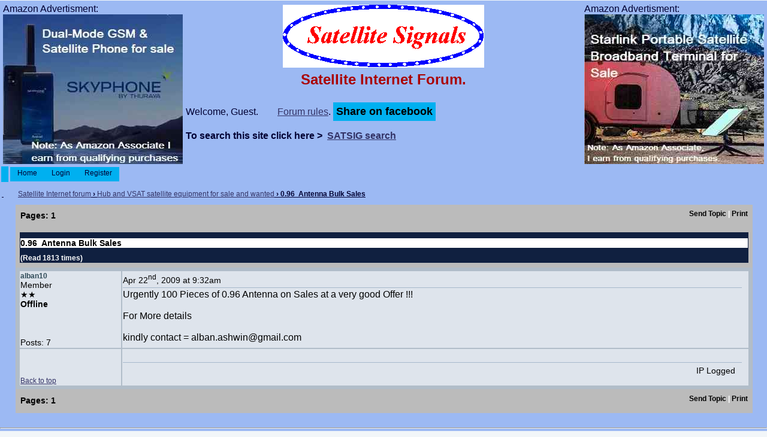

--- FILE ---
content_type: text/html; charset=UTF-8
request_url: https://www.satsig.net/cgi-bin/yabb/YaBB.pl?num=1240389130
body_size: 7779
content:
<!DOCTYPE html>
<html lang="en-us">
<head>
<meta charset="UTF-8">
<title>0.96 &nbsp;Antenna Bulk Sales </title>
<link rel="icon" type="image/x-icon" href="https://www.satsig.net/favicon.ico">
<meta name="Description" content="0.96 &nbsp;Antenna Bulk Sales  in VSAT satellite equipment Wanted and For Sale forum.">
<meta name="viewport" content="width=device-width, initial-scale=1">
<!-- template is /Templates/default/default.html -->
<!-- <link rel="stylesheet" href="https://www.satsig.net/yabbfiles/Templates/Forum/defaultplusshsyle.css" type="text/css"> -->

<!-- disabled 19july2025 <script async src="https://fundingchoicesmessages.google.com/i/pub-7693758290248067?ers=1"></script><script>(function() {function signalGooglefcPresent() {if (!window.frames['googlefcPresent']) {if (document.body) {const iframe = document.createElement('iframe'); iframe.style = 'width: 0; height: 0; border: none; z-index: -1000; left: -1000px; top: -1000px;'; iframe.style.display = 'none'; iframe.name = 'googlefcPresent'; document.body.appendChild(iframe);} else {setTimeout(signalGooglefcPresent, 0);}}}signalGooglefcPresent();})();</script>  -->

<script>
jumptologin = 1;
</script>

<!-- <script async src="https://www.satsig.net/yabbfiles/YaBB.js"></script> -->

<style>
.btn {
  background-color: #00B0F0; /* Blue */
  border: none;
  color: black;
  padding: 5px 5px;
  text-align: center;
  text-decoration: none;
  display: inline-block;
  font-size: 18px;
  font-weight: bold;
}

a{font-weight:normal;color:#333366;font-family:Verdana, Arial, Sans-Serif;text-decoration:underline;}
a:hover{color:#000000;font-family:Verdana, Arial, Sans-Serif;text-decoration:underline;}
a:visited{font-weight:normal;color:#333366;font-family:Verdana, Arial, Sans-Serif;text-decoration:underline;}
img{max-width:100%;height:auto}
@media (min-width:960px){#divhead{width:100%;background-color:#FFFFFF;}
#divheadleft{float:left;width:300px;height:270px;background-color:#bbbbbb;margin:5px 5px 0px 5px;}
#divheadright{float:right;width:300px;height:270px;background-color:#bbbbbb;margin:5px 5px 0px 5px;}
#divheadcentre{padding:5px;background-color:#9CB9F3;}
#logo{width:336px;}

#bottomcentre{margin-left:auto;margin-right:auto;}
}
@media (min-width:855px) and (max-width:959px){#divhead{width:100%;background-color:#FFFFFF;}
#divheadleft{float:left;width:250px;height:250px;background-color:#bbbbbb;margin:5px 5px 0px 5px;}
#divheadright{float:right;width:250px;height:250px;background-color:#bbbbbb;margin:5px 5px 0px 5px;}
#divheadcentre{padding:5px;background-color:#9CB9F3;}

}
@media (min-width:760px) and (max-width:854px){#divhead{width:100%;background-color:#FFFFFF;}
#divheadleft{float:left;width:200px;height:200px;background-color:#bbbbbb;margin:5px 5px 0px 5px;}
#divheadright{float:right;width:200px;height:200px;background-color:#bbbbbb;margin:5px 5px 0px 5px;}
#divheadcentre{padding:5px;background-color:#9CB9F3;}

}
@media (min-width:720px) and (max-width:759px){#divhead{width:100%;background-color:#FFFFFF;}
#divheadleft{float:left;width:180px;height:150px;background-color:#bbbbbb;margin:5px 5px 0px 5px;}
#divheadright{float:right;width:180px;height:150px;background-color:#bbbbbb;margin:5px 5px 0px 5px;}
#divheadcentre{padding:5px;background-color:#9CB9F3;}

}
@media (min-width:550px) and (max-width:719px){#divhead{width:100%;background-color:#FFFFFF;}
#divheadleft{display:none;}
#divheadright{display:none;}
#divheadcentre{padding:5px;background-color:#9CB9F3;}

}
@media (min-width:468px) and (max-width:549px){#divhead{width:100%;background-color:#9CB9F3;}
#divheadleft{display:none;}
#divheadright{display:none;}
#divheadcentre{background-color:#9CB9F3;}

}
@media (min-width:320px) and (max-width:467px){
#divhead{width:100%;background-color:#9CB9F3;}
#divheadleft{display:none;}
#divheadright{display:none;}
#divheadcentre{background-color:#9CB9F3;}

}
@media (max-width:319px){
#divhead{width:100%;background-color:#FF0000;}
#divheadleft{display:none;}
#divheadright{display:none;}
#divheadcentre{background-color:#9CB9F3;}

}

h1 {
   font: 14px Verdana, Helvetica, Sans-Serif;
   color: #000; background-color:#ffffff;
   font-weight: bold;
}

body{padding:0;background-color:#F2F6F9;font-family:Verdana, Helvetica, Arial, Sans-Serif;font-size:1em;margin-top:1px;margin-left:0;margin-right:0;padding-top:0;padding-left:0;padding-right:0;min-width:320px;}
form{display:inline;padding:0px;margin:0px;}
input, .button{background-color:#F1F2F4;border:1px solid #B1BDC9;color:#000000;font-family:Verdana, Helvetica, Sans-Serif;font-size:12px;font-weight:normal;}
.tabtitle{font-weight:bold;font-style:normal;font-size:12px;font-family:Verdana, Arial, Sans-Serif;color:#FFFFFF;background-color:#5488c1;background-image:url('https://www.satsig.net/yabbfiles/Templates/Forum/default/catbg.png');}
.tabtitle a{font-weight:bold;font-style:normal;font-size:12px;color:#FFFFFF;text-decoration:none;}
.tabtitle a:hover{color:#990000;text-decoration:underline;}
#maincontainer{width:100%;margin-left:auto;margin-right:auto;padding:0px;border-top:0px;margin-bottom:10px;}

/* tried 000033  is 777799 */
#container{width:100%;background-color:#9CB9F3;padding:0px;border:0px;margin:0px;padding-left:0px;padding-right:0px;color:#000033;}

.menutop{height:24px;background-color:#9CB9F3;background-image:url('https://www.satsig.net/yabbfiles/Templates/Forum/default/menutop.png');text-align:left}
.mainbottom{height:22px;width:100%;background-color:#9CB9F3;background-image:url('https://www.satsig.net/yabbfiles/Templates/Forum/default/grad_bottom.png');text-align:left}

.tabmenuleft{height:24px;text-align:left;background-color:#00B0F0;}

.tabmenuright{height:24px;text-align:left;background-color:#9CB9F3;background-image:url('https://www.satsig.net/yabbfiles/Templates/Forum/default/tabright211.png');background-repeat:no-repeat}

.tabmenu{height:24px;background-color:#9CB9F3;text-align:left}
.tabmenu span{float:left;height:24px;background-color:#00B0F0;text-align:center;cursor:pointer}

.tabmenu span a{font-size:12px;font-family:Verdana, Helvetica, Arial, Sans-Serif;color:#000033;font-weight:normal;text-decoration:none;white-space:nowrap;}
.tabmenu span a:hover{text-decoration:none;}

.tabmenu span.selected{font-weight:normal;background-color:#00B0F0;}

.rightbox{height:24px;text-align:center;background-color:#9CB9F3;background-image:url('https://www.satsig.net/yabbfiles/Templates/Forum/default/searchbg211.png');background-repeat:repeat-x;font-size:12px;font-weight:normal;font-style:normal;text-decoration:none;font-family:Verdana, Helvetica, Arial, Sans-Serif;color:#000033}
.usermenu{border-right:1px outset #88A8E0;width:96%;height:24px;margin-left:auto;margin-right:auto;border-left:0px none;border-top:0px none;border-bottom:0px none;}
.usercontainer{border-left:1px outset #88A8E0;border-right:1px outset #88A8E0;border-bottom:1px outset #88A8E0;width:92%;padding-left:2%;padding-right:2%;padding-top:12px;padding-bottom:20px;background-color:#88A8E0;border-top:0px none;margin-left:auto;margin-right:auto}
.containerbg{background-color:#9CB9F3;}
input{background-color:#E8EBEF;border:1px solid #B1BDC9;color:#000000;font-family:Verdana, Helvetica, Sans-Serif;font-size:12px;}
textarea{background-color:#E8EBEF;border:1px solid #B1BDC9;color:#000000;font-family:Verdana, Helvetica, Sans-Serif;font-size:12px;}
select{background-color:#E8EBEF;border:1px solid #B1BDC9;color:#000000;font-family:Verdana, Helvetica, Sans-Serif;font-size:12px;}
select optgroup{color:#000000;font-family:Verdana, Helvetica, Sans-Serif;font-size:12px;}
.copyright{font-family:Verdana, Helvetica, Arial, Sans-Serif;font-size:12px;font-weight:bold;text-align:center;color:#000000;}
.copyright a{font-family:Verdana, Helvetica, Arial, Sans-Serif;font-size:12px;font-weight:bold;text-align:center;color:#000000;}
#fscroller{line-height:1.3;}
.useronline{font-weight:bold;color:#2E8B57;}
.useroffline{font-weight:bold;color:#000000;}
.useraway{font-weight:bold;color:#6078B0;}
.nav, a.nav, a.nav:visited{font-weight:bold;font-size:12px;color:#000033;text-decoration:underline;}
a.nav:hover{color:#990000;text-decoration:underline;}
.QuickLinks{background-color:#DDDDDD;position:absolute;display:none;margin-top:15px;margin-left:0px;padding:0px;border:1px;border-color:#000000;border-style:solid;list-style:none;text-indent:0px;}
.QuickLinks li{background-color:#EEEEEE;white-space:nowrap;font-size:12px;margin-left:0px;padding:3px;list-style:none;text-indent:0px;}
.QuickLinks li:hover{background-color:#FFFFFF;}
.QuickLinks a:hover{text-decoration:none;}
.windowbg{background-color:#DEE4EC;font-size:12px;font-weight:normal;font-style:normal;font-family:Verdana, Sans-Serif;color:#304B58;}
.windowbg2{background-color:#FEFEFE;font-size:12px;font-weight:normal;font-style:normal;font-family:Verdana, Sans-Serif;color:#304B58;}
.dividerbot{border-bottom:1px #A7B8CC solid;}
.dividertop{border-top:1px #A7B8CC solid;}
.hr{height:1px;color:#6078B0;background-color:#6078B0;border:0px solid #6078B0;border-top:0px solid #6078B0;}
.bordercolor{font-size:12px;font-family:Verdana, Helvetica, Arial, Sans-Serif;background-color:#B1BDC9;}
.small{font-size:14px;color:#000000;font-family:Verdana, Helvetica, Arial, Sans-Serif;}
.top{font-style:normal;font-size:12px;color:#475F79;}
.titlebg{font-size:12px;font-weight:bold;font-style:normal;text-decoration:none;font-family:Verdana, Helvetica, Arial, Sans-Serif;color:#FFFFFF;background-color:#102040;}
.titlebg a{font-weight:bold;font-style:normal;text-decoration:underline;color:#FFFFFF;}
.titlebg a:hover{text-decoration:underline;}

/* was 88A0C8 is BBBBBB */
.catbg{font-size:12px;font-weight:bold;font-style:normal;text-decoration:none;font-family:Verdana, Helvetica, Arial, Sans-Serif;color:#FFFFFF;background-color:#BBBBBB;}

/* was FFFFFF is 000000 */
.catbg a{font-weight:bold;font-style:normal;text-decoration:none;color:#000000;}
.catbg a:hover{text-decoration:underline;}

.message{font-size:12pt;font-weight:normal;font-style:normal;text-decoration:none;font-family:Verdana, Helvetica, Arial, Sans-Serif;color:#000000;}
.message a{font-weight:normal;font-style:normal;text-decoration:underline;color:#900000;background-color:transparent;}
.message a:hover{text-decoration:underline;color:#000000;background-color:transparent;}
.droppageindex{float:left;font-family:Verdana, Sans-Serif;background-color:#FFFFFF;color:#000000;padding:0px;padding-left:4px;margin:0px;border:2px inset;}
.droppages{height:14px;padding-left:1px;padding-right:1px;}
.droppages a{color:#000000;font-size:12px;font-weight:normal;}
.highlight{font-size:inherit;font-family:inherit;font-weight:bold;font-style:inherit;background-color:#FFFF33;color:#000000;}
.imgbg{font-style:normal;font-size:12px;color:#FFFFFF;}
.imgcatbg{font-style:normal;font-size:12px;color:#000000;font-weight:bold;}
.imgtitlebg{font-style:normal;font-size:12px;color:#FFFFFF;font-weight:bold;}
.imgwindowbg{font-style:normal;font-size:12px;color:#005177;}
.imgmenu{font-style:normal;font-size:12px;color:#000000;font-weight:bold;}
.quote{font-size:12px;font-weight:normal;font-style:normal;font-family:Verdana, Helvetica, Arial, Sans-Serif;color:#000000;background-color:#E8EBEF;border:1px #34689A solid;width:90%;padding:4px;}
.code{font-size:14px;font-weight:normal;font-style:normal;font-family:Courier, Courier New, Sans-Serif;color:#000000;background-color:#CCCCCC;border:1px #34689A solid;width:90%;padding:4px;}
.editbg{color:#000000;font-size:12px;font-weight:normal;font-style:normal;font-family:Verdana, Helvetica, Arial, Sans-Serif;background-color:#FFFEDF;border:1px #cc0000 solid;width:280px;padding:4px;margin-left:auto;margin-right:auto;}
.forumjump{color:#000000;background-color:#F5F5DC;border-bottom:1px dashed #D6B2FF;border-top:1px dashed #D6B2FF;font-weight:bold;}
.forumjumpcat{color:#000000;background-color:#FFFEDF;border-bottom:1px dashed #D6B2FF;border-top:1px dashed #D6B2FF;}
.forumjumpcatm{color:#000000;background-color:#EEE8AA;font-style:italic;}
.forumjumpcatmf{color:#000000;background-color:#EEE8AA;font-style:italic;border-bottom:1px dashed #C5AAEE;}
.forumcurrentboard{color:#000000;background-color:#F0FFF0;font-weight:bold;}
#PMcontainer{float:left;background-color:#9CB9F3;width:100%;padding:0px;border:0px;margin-bottom:10px;}
.topline{border-top:1px solid #34689A;}
.topheader{background:#4981B8;margin-bottom:10px;}
.boardcontainer{background-color:#BBBBBB;border:0px none;}
.displaycontainer{width:100%;padding:1px;background-color:#BBBBBB;}
.navbarcontainer{margin:0px;}
.green{display:none;}

pre.sh_sourceCode {
font-size:14px;
font-weight:400;
font-style:normal;
font-family:Courier, 'Courier New', Sans-Serif;
color:#000;
background-color:#CCC;
border:1px #444 solid;
width:90%;
padding:4px;
}

pre.sh_sourceCode .sh_string {
color:red;
font-family:monospace;
}

pre.sh_sourceCode .sh_regexp {
color:orange;
font-family:monospace;
}

pre.sh_sourceCode .sh_specialchar {
color:#FFC0CB;
font-family:monospace;
}

pre.sh_sourceCode .sh_comment {
color:#A52A2A;
font-style:italic;
}

pre.sh_sourceCode .sh_symbol {
color:#8B0000;
}

pre.sh_sourceCode .sh_todo {
font-weight:700;
background-color:#0FF;
}

pre.sh_sourceCode .sh_predef_var {
color:#00008B;
}

pre.sh_sourceCode .sh_linenum {
color:#000;
font-family:monospace;
}

pre.sh_sourceCode .sh_url {
color:blue;
text-decoration:underline;
font-family:monospace;
}

pre.sh_sourceCode .sh_bold {
color:#006400;
font-weight:700;
}

pre.sh_sourceCode .sh_underline {
color:#006400;
text-decoration:underline;
}

pre.sh_sourceCode .sh_fixed {
color:green;
font-family:monospace;
}

pre.sh_sourceCode .sh_keyword,pre.sh_sourceCode .sh_date {
color:blue;
font-weight:700;
}

pre.sh_sourceCode .sh_type,pre.sh_sourceCode .sh_ip,pre.sh_sourceCode .sh_name,pre.sh_sourceCode .sh_variable,pre.sh_sourceCode .sh_argument,pre.sh_sourceCode .sh_newfile,pre.sh_sourceCode .sh_attribute {
color:#006400;
}

pre.sh_sourceCode .sh_usertype,pre.sh_sourceCode .sh_classname {
color:teal;
}

pre.sh_sourceCode .sh_number,pre.sh_sourceCode .sh_optionalargument,pre.sh_sourceCode .sh_selector {
color:purple;
}

pre.sh_sourceCode .sh_preproc,pre.sh_sourceCode .sh_predef_func,pre.sh_sourceCode .sh_time,pre.sh_sourceCode .sh_file {
color:#00008B;
font-weight:700;
}

pre.sh_sourceCode .sh_function,pre.sh_sourceCode .sh_section {
color:#000;
font-weight:700;
}

pre.sh_sourceCode .sh_cbracket,pre.sh_sourceCode .sh_paren {
color:red;
}

pre.sh_sourceCode .sh_italics,pre.sh_sourceCode .sh_value {
color:#006400;
font-style:italic;
}

pre.sh_sourceCode .sh_math,pre.sh_sourceCode .sh_oldfile {
color:orange;
}

pre.sh_sourceCode .sh_bibtex,pre.sh_sourceCode .sh_difflines,pre.sh_sourceCode .sh_property {
color:blue;
}


</style>

</head>
<body>

<div id="maincontainer">
<div id="container">
<div id="divhead">

<!-- <div id="divheadleft" style="vertical-align: middle; background-color: #9CB9F3"> -->
<!--     Advertisment:<span data-nosnippet><a href="https://www.satsig.net/africa/vsat-installers-africa.htm" target="_blank"> -->
<!--     <img src="https://www.satsig.net/africa/cameroon/Perez-Esapa-s.jpg" alt="VSAT installation in Cameroon" width="300" height="250"></a></span> -->
<!-- </div> -->

<!-- <div id="divheadleft" style="vertical-align: middle; background-color: #9CB9F3"> -->
<!-- <span data-nosnippet>Advertisment: -->
<!--  <a href="https://www.oasisnetworks.net/broadband/" target="_blank" rel="noreferrer"> -->
     <!-- lazy load from 5 march 2024 -->
     <!-- <img src="https://www.satsig.net/forum-archive/oasis-vsat-chad-2.jpg" loading="lazy" alt="Broadband via satellite" width="300" height="250"> -->
<!--     </a></span> -->
<!-- </div> -->

<div id="divheadleft" style="vertical-align: middle; background-color: #9CB9F3">
     <span data-nosnippet>
     Amazon Advertisment:
     <a href="https://www.amazon.co.uk/OSAT-Thuraya-ONE-Satellite-Phone-Black/dp/B0DV5N6MF1?crid=1HNOL687PC85L&amp;dib=eyJ2IjoiMSJ9.[base64].DAyIJGkwr-xBumhghL9VV-hHHyWEC6PMkNjr6CcXFnE&amp;dib_tag=se&amp;keywords=satellite+phone&amp;qid=1752926285&amp;sprefix=satellite+phone%2Cspecialty-aps%2C203&amp;sr=8-2-catcorr&amp;srs=206534375031&amp;linkCode=ll1&amp;tag=satellitesign-21&amp;linkId=4373645851c144fc42589134a20b0e03&amp;language=en_GB&amp;ref_=as_li_ss_tl" target="_blank" rel="noreferrer">
     <img src="https://www.satsig.net/forum-archive/satellite-phone-advert-3.jpg" alt="Satellite phone for sale" width="300" height="250">
     </a>
     </span>
</div>

<!-- <div id="divheadright" style="vertical-align: middle; background-color: #9CB9F3">  -->
<!--      <span data-nosnippet>Advertisment:<a href="https://www.satsig.net/planet-earth.htm" target="_blank"> -->
<!--      <img src="https://www.satsig.net/forum-archive/globe-animation-300x250.jpg" alt="Planet Earth rotating animation" width="300" height="250"></a></span> -->
<!-- </div> -->

<!-- <div id="divheadright" style="vertical-align: middle; background-color: #9CB9F3"> -->
<!--     <span data-nosnippet>Advertisment:<a href="https://gccsat.com/" target="_blank"> -->
<!--     <img src="https://www.satsig.net/forum-archive/gccsat-advert-till-27jan2024-Design-4.jpg" alt="Worldwide satellite services from Ground Control Company" width="300" height="250"> -->
<!--     </a></span> -->
<!-- </div> -->

<div id="divheadright" style="vertical-align: middle; background-color: #9CB9F3"> 
     <span data-nosnippet>
     Amazon Advertisment: 
     <a href="https://www.amazon.co.uk/STARLINK-Standard-Satellite-Antenna-Kit/dp/B0D3XX1VBB?crid=W3MULOMG6UY1&amp;dib=eyJ2IjoiMSJ9.[base64].gOH7Vy87qdWQCcwUOTGS19Ez7cmzNp_WbUX2WiOiQqc&amp;dib_tag=se&amp;keywords=starlink&amp;qid=1751978766&amp;sprefix=starlink%2Caps%2C102&amp;sr=8-4&amp;linkCode=ll1&amp;tag=satellitesign-21&amp;linkId=dbe690d61d8588e22fe68e9c2ae1b9ba&amp;language=en_GB&amp;ref_=as_li_ss_tl">
     <img src="https://www.satsig.net/forum-archive/starlink-satellite-terminal-amazon-advert-3.jpg" alt="Starlink broadband terminal for Sale" width="300" height="250">
     </a>
     </span>
</div> 

<div id="divheadcentre">
    <p style="text-align: center; margin-top: 2px; margin-bottom: 2px"><a href="https://www.satsig.net/"><img src="https://www.satsig.net/ssllogo.gif" title="satsig.net home page" alt="www.satsig.net" width="336" height="105"></a></p>
    <!-- <p style="text-align: center; margin-top: 2px; margin-bottom: 2px"><a href="https://www.satsig.net/"><img src="https://www.satsig.net/sslogo-xmas-2022.gif" width="336" height="105" alt="www.satsig.net"></a></p> -->
    <!-- <p style="text-align: center; margin-top: 2px; margin-bottom: 2px"><a href="https://www.satsig.net/"><img src="https://www.satsig.net/happy-new-year-fireworks.jpg" width="336" height="105" alt="www.satsig.net"></a></p> -->
    <p style="text-align: center; color: #aa0000; font-size: 1.5em; font-family: sans-serif; margin-top: 2px;"><b>Satellite Internet Forum.</b></p>
    Welcome, Guest.   
    <span data-nosnippet>&nbsp;&nbsp;&nbsp;&nbsp;&nbsp;&nbsp;&nbsp;<a href="https://www.satsig.net/forum-rules.htm" rel="nofollow">Forum rules</a>.</span>
    <button id="sharer" class="btn">Share on facebook</button>
    <script>
    document.getElementById('sharer').onclick = function () {
    var url = 'https://www.facebook.com/sharer/sharer.php?u=';
    url += encodeURIComponent(location.href);
    window.open(url, 'fbshare', 'width=640,height=320');
    };
    </script>

    <p><b>To search this site click here &gt;&nbsp; <a href="https://www.satsig.net/satsig-search.htm"><b>SATSIG search</b></a></b></p>


</div>

</div>

<table style="width: 100%">
  <tr>
    <td class="tabmenuleft" style="width: 10px">&nbsp;</td>
    <td class="tabmenu"><span class="selected"><a href="https://www.satsig.net/cgi-bin/yabb/YaBB.pl" title = "Home" style="padding: 3px 0 4px 0;">&nbsp;&nbsp;&nbsp;&nbsp;Home&nbsp;&nbsp;&nbsp;&nbsp;</a></span>&nbsp;&nbsp;&nbsp;&nbsp;<span ><a href="https://www.satsig.net/cgi-bin/yabb/YaBB.pl?action=login;sesredir=num~1240389130" rel="nofollow" style="padding: 3px 0 4px 0;">&nbsp;&nbsp;&nbsp;&nbsp;Login&nbsp;&nbsp;&nbsp;&nbsp;</a></span>&nbsp;&nbsp;&nbsp;&nbsp;<span ><a href="https://www.satsig.net/cgi-bin/yabb/YaBB.pl?action=register" title = "Register" rel="nofollow" style="padding: 3px 0 4px 0;">&nbsp;&nbsp;&nbsp;&nbsp;Register&nbsp;&nbsp;&nbsp;&nbsp;</a></span>&nbsp;&nbsp;&nbsp;&nbsp;</td>
    <td class="tabmenu" style="vertical-align: top">&nbsp;</td>
  </tr>
</table>

<table style="width:100%">
  <tr>
     <td class="nav" style="width: 2%; height: 30px">&nbsp;</td>
     <td class="nav" style="text-align: left; height: 30px"><span data-nosnippet><a href="https://www.satsig.net/cgi-bin/yabb/YaBB.pl">Satellite Internet forum</a> &rsaquo; <a href="https://www.satsig.net/cgi-bin/yabb/YaBB.pl?board=Forsale">Hub and VSAT satellite equipment for sale and wanted</a> &rsaquo; 0.96 &nbsp;Antenna Bulk Sales </span></td>
  </tr>
</table>

<div style="width: 96%; margin-left: auto; margin-right: auto; text-align: left">
	<!-- <script async  src="https://www.satsig.net/yabbfiles/ajax.js"></script> 27 jun 2021 -->
	<!-- <script async  src="https://www.satsig.net/yabbfiles/ubbc.js"></script> -->
	
	

<!-- Navigation Bar start -->
<!-- Navigation Bar end -->


<!-- Poll start -->



<!-- Poll end -->

<!-- Threads Button Bar start -->

<div class="displaycontainer">
<table style="padding: 4px; width: 100%; margin-left:auto; margin-right:auto">
<tr>
	<td class="catbg" style="vertical-align: middle; text-align:left">
	<div style="float: left; text-align: left;">
		<span class="small" style="float: left; height: 21px; margin: 0px; margin-top: 2px;">Pages: 1</span>
	</div>
	<div style="float: right; text-align: right;">
		
	<a href="javascript:sendtopicmail(2);"><span class="imgcatbg">Send Topic</span></a> | <a href="https://www.satsig.net/cgi-bin/yabb/YaBB.pl?action=print;num=1240389130" rel="nofollow" target="_blank"><span class="imgcatbg">Print</span></a>

	</div>
	</td>
</tr>
</table>
</div>

<!-- Threads Button Bar end -->


<!-- Threads Title Bar start -->

<div class="displaycontainer">
<table style="padding: 4px; width: 100%; margin-left:auto; margin-right:auto">

<tr>
	<td class="titlebg" style="vertical-align: middle; text-align:left">
		<h1> 0.96 &nbsp;Antenna Bulk Sales  </h1> (Read 1813 times)

	</td>
</tr>
</table>
</div>

<!-- Threads Title Bar end -->


<!-- Threads block start, should be left as is -->

	 
	
<div class="displaycontainer">
<table style="padding: 4px; width: 100%; margin-left:auto; margin-right:auto; table-layout: fixed;" class="bordercolor">
<tr>
	<td  class="windowbg" style="vertical-align: top; text-align:left; width: 14%">
		<!-- <a id="0"></a> hidden 9 sept 2021 -->
		<b>alban10</b>
		<div class="small">
		Member<br />
		&#9733;&#9733;<br />
		<span class="useroffline">Offline</span><br /><br />
		<br />
		<br />
		Posts: 7<br />
		
		
		
		
		</div>
	</td>
	<td class="windowbg" style="vertical-align: top; text-align:left;">
		<div style="float: left; width: 99%; padding-top: 2px; padding-bottom: 4px; margin-bottom: 2px;" class="dividerbot">
		
		<span class="small" style="float: left; width: 46%; vertical-align: middle;">
			
			<span class="small"><b></b>Apr 22<sup>nd</sup>, 2009 at 9:32am</span>
		</span>
		<span class="small" style="float: left; text-align: right; width: 50%;">
			
	&nbsp; <input type="checkbox" class="windowbg" style="border: 0px; visibility: hidden; display: none;" name="del0" value="0" />

		</span>
		</div>
		<div class="message" style="float: left; width: 99%; overflow: auto;">
			Urgently 100 Pieces of 0.96 Antenna on Sales at a very good Offer !!!<br /><br />For More details <br /><br />kindly contact = alban.ashwin@gmail.com 
		</div>
	</td>
</tr>
<tr>
	<td class="windowbg" style="vertical-align: bottom">
		<a href="#top">Back to top</a>
	</td>
	<td class="windowbg" style="text-align:left; vertical-align: bottom">
		<div class="small" style="float: left; width: 99%; text-align: right;">
			 &nbsp;
		</div>
		<div class="small" style="float: left; width: 99%; text-align: left;">
			
		</div>
		<div class="small" style="float: left; width: 99%; text-align: left;">
			
		</div>
		<div style="float: left; width: 99%; padding-top: 5px; margin-top: 5px;" class="dividertop">
		<div class="small" style="float: left; width: 74%;">
			
	
 &nbsp;
		</div>
		<div class="small" style="float: left; text-align: right; width: 25%;">
			<span class="small">  IP Logged<br /> &nbsp;</span>
		</div>
		</div>
	</td>
</tr>
</table>
</div>

	 

<!-- Threads block end, should be left as is -->


<!-- Threads Button Bar start -->

<div class="displaycontainer">
<div style="clear: both;"></div>
<table style="padding: 4px; width: 100%; margin-left:auto; margin-right:auto">
<tr>
	<td class="catbg" style="vertical-align: middle; text-align:left">
	<div style="float: left; text-align: left;">
		<span class="small" style="float: left; height: 21px; margin: 0px; margin-top: 2px;">Pages: 1</span>
	</div>
	<div style="float: right; text-align: right;">
		
	<a href="javascript:sendtopicmail(2);"><span class="imgcatbg">Send Topic</span></a> | <a href="https://www.satsig.net/cgi-bin/yabb/YaBB.pl?action=print;num=1240389130" rel="nofollow" target="_blank"><span class="imgcatbg">Print</span></a>

	</div>
	</td>
</tr>
</table>
</div>

<!-- Threads Button Bar end -->


<!-- Navigation Bar start -->
<!-- Navigation Bar end -->


<!-- Threads Admin Button Bar start -->

<div style="margin: 4px;">
<table style="padding: 4px; width: 100%">
<tr>
	<td style="vertical-align: top; text-align:left">
		<span class="small">
	
</span>
	</td>
</tr>
</table>
</div>

<!-- Threads Admin Button Bar end -->

<!-- after <span class="small" style="float: left; width: 46%; vertical-align: middle;"> -->
<!-- deleted <b></b><br /> 22 May 2017 eric -->
<!-- testing to put proposed multiplex advert here -->
<!-- multiplex ads as below used 27 sept - 16 oct 2023 , then stopped due to poor response -->
<!-- ads restarted as below 29 Feb 2024 -->

<!-- Note by, and for, forum admin: I am testing this location below for an Adsense advertisment - Adverts should ONLY appear on message type pages with ?num=NNNNNNNNNN
    and NOT appear on the forum home page, login page, register page, or index pages or board index pages. This text comes from Templates/default/Display.template -->
   
<!-- google ad disabled 19july2025 to try and speed up page
<hr>
<div style="display:block; margin:auto; width: 90%;">
<script async src="https://pagead2.googlesyndication.com/pagead/js/adsbygoogle.js?client=ca-pub-7693758290248067"
     crossorigin="anonymous"></script> -->
<!-- Forum responsive -->
<!-- <ins class="adsbygoogle"
     style="display:block"
     data-ad-client="ca-pub-7693758290248067"
     data-ad-slot="1353675793"
     data-ad-format="auto"
     data-full-width-responsive="true"></ins>
<script>
     (adsbygoogle = window.adsbygoogle || []).push({});
</script>
</div>
<hr> -->



	<script  >
	<!-- //
	function uncheckAllBut(counter) {
		for (var i = 0; i < document.forms["multidel"].length; ++i) {
			if (document.forms["multidel"].elements[i].type == "checkbox") document.forms["multidel"].elements[i].checked = false;
		}
		document.forms["multidel"].elements["del"+counter].checked = true;
		document.multidel.submit();
	}

	
	

	
	function ListPages(tid) { window.open('https://www.satsig.net/cgi-bin/yabb/YaBB.pl?action=pages;num='+tid, '', 'menubar=no,toolbar=no,top=50,left=50,scrollbars=yes,resizable=no,width=400,height=300'); }
	// -->
	</script>
	</div>

<!-- problem 21 april 2023 : Google policy violation : ad shows when user selects non-content login page : so blocked, pending programming to turn off ads on non-content pages. -->
<!-- ads restarted 29 feb 2024. Ads now only shown on normal pages with content ending in num=nnnnnnnn, and not on login or index pages. -->

<div class="copyright" style="width: 100%; text-align: center;">
  <input type="hidden" name="IL_IN_ARTICLE">
  <hr>
  <br> 
  <b>Email me: <a href="mailto:eric@satsig.net">eric@satsig.net</a></b><br><br>
  <span class="copyright">Powered by <a href="https://yabbforumsoftware.com/" class="copyright">YaBB 2.5.2</a>!<br>
<a href="https://yabbforumsoftware.com/" class="copyright">YaBB Forum Software</a> &copy; 2000-. All Rights Reserved.</span><br><br>
  
  
  <p><a href="https://www.satsig.net/disclaim.htm" rel="nofollow">Disclaimer, Terms of Use and Privacy</a>&nbsp;&nbsp;
     <a href="https://www.satsig.net/cgi-bin/yabb/YaBB.pl?action=help#User%20Agreement" rel="nofollow">Forum User Agreement</a>&nbsp;&nbsp;
     <a href="https://www.satsig.net/forum-rules.htm" rel="nofollow">Forum rules</a>&nbsp;&nbsp;
     <a href="https://www.satsig.net/cookie/cookie-policy.htm" rel="nofollow">Cookie policy</a>.</p>
</div>

</div>
</div>

<!-- <script async src="https://www.satsig.net/yabbfiles/YaBB.js"></script> -->

<!-- yabb syntax_js  hardcoded 22 march 2021 squiggle brackets deleted -->
<!-- <script src="https://www.satsig.net/yabbfiles/shjs/big10.js" async defer></script> -->

<!-- 27 jun 2021 now YaBB.js and big10.js combined. Also ajax.js and ubbc.js included here and call deleted from Display.pl -->
<script async defer src="https://www.satsig.net/yabbfiles/combined.js"></script>

<!-- two lines below for infolinks added 20 July 2023 STOPPED 27sept 2023
<script type="text/javascript"> var infolinks_pid = 3401001; var infolinks_wsid = 0; </script>
<script type="text/javascript" src="//resources.infolinks.com/js/infolinks_main.js"></script> -->

</body>
</html>